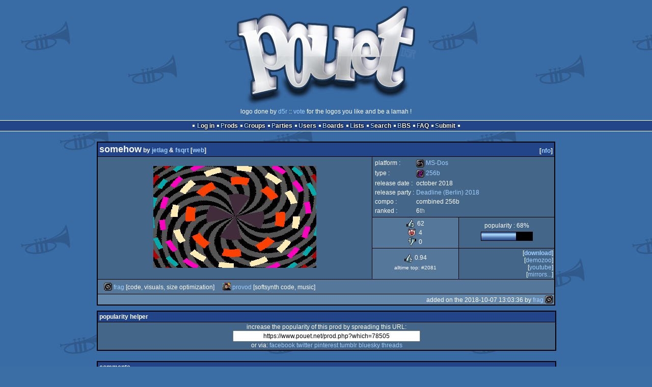

--- FILE ---
content_type: text/html; charset=utf-8
request_url: https://www.pouet.net/prod.php?which=78505
body_size: 16235
content:
<!DOCTYPE html>
<html xmlns="http://www.w3.org/1999/xhtml" lang="en">
<head>
  <title>somehow by jetlag &amp; fsqrt :: pouët.net</title>

  <link rel="icon" href="/favicon.svg" type="image/svg+xml"/>
  <link rel="alternate icon" href="/favicon.ico" type="image/x-icon"/>
  <link rel="search" type="application/opensearchdescription+xml" href="opensearch_prod.xml" title="pouët.net: prod search" />
  <link rel="canonical" href="https://www.pouet.net/prod.php?which=78505"/>
  <link rel="alternate" media="only screen and (max-width: 640px)" href="https://m.pouet.net/prod.php?which=78505">
  <link rel="alternate" href="export/lastprodcomments.rss.php?prod=78505" type="application/rss+xml" title="pouët.net: latest comments on somehow">
  <link rel="alternate" href="export/lastprodsreleased.rss.php" type="application/rss+xml" title="pouët.net: last prods released">
  <link rel="alternate" href="export/lastprodsadded.rss.php" type="application/rss+xml" title="pouët.net: last prods added">
  <link rel="alternate" href="export/lastbbsposts.rss.php" type="application/rss+xml" title="pouët.net: last bbs posts">

  <link rel="stylesheet" type="text/css" href="styles/001/types.css?1747393803" media="screen" />
  <link rel="stylesheet" type="text/css" href="styles/001/style.css?1747393803" media="screen" />
    
  <meta property="og:type" content="website"/>
  <meta property="og:site_name" content="pouët.net"/>
  <meta property="twitter:title" content="somehow by jetlag &amp; fsqrt"/>
  <meta property="og:title" content="somehow by jetlag &amp; fsqrt"/>
  <meta property="twitter:card" content="summary_large_image"/>
  <meta property="twitter:site" content="@pouetdotnet"/>
  <meta property="twitter:description" content="256b for MS-Dos, 6th at Deadline (Berlin) 2018"/>
  <meta property="og:description" content="256b for MS-Dos, 6th at Deadline (Berlin) 2018"/>
  <meta property="twitter:image" content="https://content.pouet.net/files/screenshots/00078/00078505.png"/>
  <meta property="og:image" content="https://content.pouet.net/files/screenshots/00078/00078505.png"/>
  <script type="application/ld+json">{"@context":"https:\/\/schema.org\/","@type":"MediaObject","name":"somehow","contentUrl":"https:\/\/jetlag.group\/files\/fsqrt+jetlag_-_somehow.zip","uploadDate":"2018-10-07T13:03:36+02:00","author":"jetlag & fsqrt","aggregateRating":{"@type":"AggregateRating","ratingValue":"0.9394","ratingCount":66,"bestRating":1,"worstRating":-1},"image":"https:\/\/content.pouet.net\/files\/screenshots\/00078\/00078505.png"}</script>
  

  <script>
  <!--
    var pixelWidth = screen.width;
    var Pouet = {};
    Pouet.isMobile = false;
    
    var newsTickers = {};
  //-->
  </script>
  <script src="./prototype.js"></script>
  <script src="./jsonp.js"></script>
  <script src="./cookie.js"></script>
  <script src="./autocompleter.js"></script>
  <script src="./script.js?1743470342"></script>

  <!--[if lt IE 9]><script src="//ie7-js.googlecode.com/svn/version/2.1(beta4)/IE9.js"></script><![endif]-->
  <!--[if IE]><script src="//html5shiv.googlecode.com/svn/trunk/html5.js"></script><![endif]-->

  <meta name="theme-color" content="#396BA5" />
  <meta http-equiv="Content-Type" content="text/html; charset=utf-8" />
  <meta name="description" content="pouët.net - your online demoscene resource"/>
  <meta name="keywords" content="pouët.net,pouët,pouet.net,pouet,256b,1k,4k,40k,64k,cracktro,demo,dentro,diskmag,intro,invitation,lobster sex,musicdisk,Amiga AGA,Amiga ECS,Amiga PPC,Amstrad CPC,Atari ST,BeOS,Commodore 64,Falcon,MS-Dos,Linux,MacOS,Windows"/>
</head>
<body>
<header>
  <h1>pouët.net</h1>
  <div id='logo'>
    <a href="./index.php"><img src="https://content.pouet.net/logos/logo-pouet-d5r.png" alt="logo"/></a>
    <p>logo done by <a href='user.php?who=99501' class='user'>d5r</a> :: <a href="logo_vote.php">vote</a> for the logos you like and be a lamah !</p>
  </div>
</header>
<nav id="topbar">
  <ul>
   <li><a href="login.php?return=prod.php?which=78505">Log in</a></li>
   <li><a href="prodlist.php">Prods</a></li>
   <li><a href="groups.php">Groups</a></li>
   <li><a href="parties.php">Parties</a></li>
   <li><a href="userlist.php">Users</a></li>
   <li><a href="boards.php">Boards</a></li>
   <li><a href="lists.php">Lists</a></li>
   <li><a href="search.php">Search</a></li>
   <li><a href="bbs.php">BBS</a></li>
   <li><a href="faq.php">FAQ</a></li>
   <li><a href="submit.php">Submit</a></li>
  </ul>
</nav>
<div id='content'>
  <div id='prodpagecontainer'>
<table id='pouetbox_prodmain'>
<tr id='prodheader'>
<th colspan='3'>
 <span id='title'><span id='prod-title'>somehow</span> by <a href='groups.php?which=13728'>jetlag</a> & <a href='groups.php?which=11449'>fsqrt</a> [<a href='http://fsqrt.blogspot.com/'>web</a>]</span>
<div id='nfo'>[<a href='prod_nfo.php?which=78505'>nfo</a>]
</div></th>
</tr>
<tr>
 <td rowspan='3' id='screenshot'><img src='https://content.pouet.net/files/screenshots/00078/00078505.png' alt='screenshot added by frag on 2018-10-07 13:03:36' title='screenshot added by frag on 2018-10-07 13:03:36'/>
</td>
 <td colspan='2'>
<table id='stattable'>
 <tr>
  <td>platform :</td>
  <td><ul><li><a href='prodlist.php?platform%5B%5D=MS-Dos'><span class='platform os_msdos'>MS-Dos</span> MS-Dos</a></li>
</ul></td>
 </tr>
 <tr>
  <td>type :</td>
  <td><ul><li><a href='prodlist.php?type%5B%5D=256b'><span class='type type_256b'>256b</span> 256b</a></li>
</ul></td>
 </tr>
 <tr>
  <td>release date :</td>
  <td>october 2018</td>
 </tr>
 <tr>
  <td>release party :</td>
  <td><a href='party.php?which=1691&amp;when=2018'>Deadline (Berlin) 2018</a></td>
 </tr>
 <tr>
  <td>compo :</td>
  <td>combined 256b</td>
 </tr>
 <tr>
  <td>ranked :</td>
  <td>6<span class='ordinal'>th</span></td>
 </tr>
</table>
 </td>
</tr>
<tr>
 <td class='r2'>
<ul class='prodthumbs'>
<li class='rulez'>62</li>
<li class='isok'>4</li>
<li class='sucks'>0</li>
</ul>
 </td>
 <td id='popularity'>
popularity : 68%<br/>
<div class='outerbar' title='68%'><div class='innerbar' style='width: 68%'>&nbsp;<span>68%</span></div></div>
 </td>
</tr>
<tr>
 <td class='r2'>
<ul id='avgstats'><li class=rulez>0.94</li>
</ul><div id='alltimerank'>alltime top: #2081</div> </td>
 <td id='links'>
<ul>
<li id='mainDownload'>[<a id='mainDownloadLink' href='https://jetlag.group/files/fsqrt+jetlag_-_somehow.zip'>download</a>]</li>
<li id='demozooID'>[<a href='http://demozoo.org/productions/194314/'>demozoo</a>]</li>
<li>[<a href='https://youtu.be/Qk9V0iAXH4I'>youtube</a>]</li>
<li>[<a href='mirrors.php?which=78505'>mirrors...</a>]</li>
</ul>
 </td>
</tr>
<tr>
 <td id='credits' colspan='3' class='r2'><ul><li><a href='user.php?who=79162' class='usera' title="frag"><img src='https://content.pouet.net/avatars/z-av.gif' alt="frag" loading='lazy' class='avatar'/></a> <a href='user.php?who=79162' class='user badge-ruby'>frag</a> [code, visuals, size optimization]</li><li><a href='user.php?who=24180' class='usera' title="provod"><img src='https://content.pouet.net/avatars/provod-colors.gif' alt="provod" loading='lazy' class='avatar'/></a> <a href='user.php?who=24180' class='user badge-silver'>provod</a> [softsynth code, music]</li></ul></td>
</tr>
<tr>
 <td class='foot' colspan='3'>added on the 2018-10-07 13:03:36 by <a href='user.php?who=79162' class='user badge-ruby'>frag</a> <a href='user.php?who=79162' class='usera' title="frag"><img src='https://content.pouet.net/avatars/z-av.gif' alt="frag" loading='lazy' class='avatar'/></a></td>
</tr>
</table>


<div class='pouettbl' id='pouetbox_prodpopularityhelper'>
 <h2>popularity helper</h2>
 <div class='content'>
<p>increase the popularity of this prod by spreading this URL:</p>
<input type='text' value='https://www.pouet.net/prod.php?which=78505' readonly='readonly' />
<p>or via:
  <a href='https://www.facebook.com/sharer/sharer.php?u=https%3A%2F%2Fwww.pouet.net%2Fprod.php%3Fwhich%3D78505'>facebook</a>
  <a href='https://twitter.com/intent/tweet?text=You%20should%20watch%20%22somehow%22%20on%20%40pouetdotnet%3A%20https%3A%2F%2Fwww.pouet.net%2Fprod.php%3Fwhich%3D78505'>twitter</a>
  <a href='http://pinterest.com/pin/create/button/?url=https%3A%2F%2Fwww.pouet.net%2Fprod.php%3Fwhich%3D78505'>pinterest</a>
  <a href='http://tumblr.com/widgets/share/tool?canonicalUrl=https%3A%2F%2Fwww.pouet.net%2Fprod.php%3Fwhich%3D78505&amp;posttype=link'>tumblr</a>
  <a href='https://bsky.app/intent/compose/?text=You%20should%20watch%20%22somehow%22%20on%20Pou%C3%ABt%3A%20https%3A%2F%2Fwww.pouet.net%2Fprod.php%3Fwhich%3D78505'>bluesky</a>
  <a href='https://www.threads.net/intent/post?text=You%20should%20watch%20%22somehow%22%20on%20Pou%C3%ABt%3A%20https%3A%2F%2Fwww.pouet.net%2Fprod.php%3Fwhich%3D78505'>threads</a>
</p>
 </div>
</div>


<div class='pouettbl' id='pouetbox_prodcomments'>
 <h2>comments</h2>
<div class='comment cite-79162 author' id='c839045'>
  <div class='content'>The main part of this intro is softsynth, please watch it with sound!</div>
  <div class='foot'><span class='tools' data-cid='839045'></span> added on the <a href='prod.php?post=839045'>2018-10-07 13:05:01</a> by <a href='user.php?who=79162' class='user badge-ruby'>frag</a> <a href='user.php?who=79162' class='usera' title="frag"><img src='https://content.pouet.net/avatars/z-av.gif' alt="frag" loading='lazy' class='avatar'/></a></div>
</div>

<div class='comment cite-44120' id='c839046'>
  <div class='content'>way better than silent like on the stream. and nice to see you back, frag! :)</div>
  <div class='foot'><span class='vote rulez'>rulez</span><span class='tools' data-cid='839046'></span> added on the <a href='prod.php?post=839046'>2018-10-07 13:07:12</a> by <a href='user.php?who=44120' class='user badge-ruby'>sensenstahl</a> <a href='user.php?who=44120' class='usera' title="sensenstahl"><img src='https://content.pouet.net/avatars/mslug2.gif' alt="sensenstahl" loading='lazy' class='avatar'/></a></div>
</div>

<div class='comment cite-98791' id='c839048'>
  <div class='content'>g r e a t<br />
r<br />
e<br />
a<br />
t</div>
  <div class='foot'><span class='vote rulez'>rulez</span><span class='tools' data-cid='839048'></span> added on the <a href='prod.php?post=839048'>2018-10-07 13:15:30</a> by <a href='user.php?who=98791' class='user'>100bit</a> <a href='user.php?who=98791' class='usera' title="100bit"><img src='https://content.pouet.net/avatars/rocket.gif' alt="100bit" loading='lazy' class='avatar'/></a></div>
</div>

<div class='comment cite-402' id='c839049'>
  <div class='content'>nice, with cool sound</div>
  <div class='foot'><span class='vote rulez'>rulez</span><span class='tools' data-cid='839049'></span> added on the <a href='prod.php?post=839049'>2018-10-07 13:16:48</a> by <a href='user.php?who=402' class='user badge-ruby'>Optimus</a> <a href='user.php?who=402' class='usera' title="Optimus"><img src='https://content.pouet.net/avatars/monk.gif' alt="Optimus" loading='lazy' class='avatar'/></a></div>
</div>

<div class='comment cite-1948' id='c839050'>
  <div class='content'>great</div>
  <div class='foot'><span class='vote rulez'>rulez</span><span class='tools' data-cid='839050'></span> added on the <a href='prod.php?post=839050'>2018-10-07 13:35:54</a> by <a href='user.php?who=1948' class='user banned'>skarab</a> <a href='user.php?who=1948' class='usera' title="skarab"><img src='https://content.pouet.net/avatars/k_storm24.gif' alt="skarab" loading='lazy' class='avatar'/></a></div>
</div>

<div class='comment cite-36757' id='c839057'>
  <div class='content'>excellent</div>
  <div class='foot'><span class='vote rulez'>rulez</span><span class='tools' data-cid='839057'></span> added on the <a href='prod.php?post=839057'>2018-10-07 13:53:54</a> by <a href='user.php?who=36757' class='user badge-ruby'>noby</a> <a href='user.php?who=36757' class='usera' title="noby"><img src='https://content.pouet.net/avatars/egg2c.gif' alt="noby" loading='lazy' class='avatar'/></a></div>
</div>

<div class='comment cite-1007' id='c839058'>
  <div class='content'>Shame it couldn&#039;t afford some more variation, but it&#039;s nice to hear something that&#039;s not MIDI.</div>
  <div class='foot'><span class='vote rulez'>rulez</span><span class='tools' data-cid='839058'></span> added on the <a href='prod.php?post=839058'>2018-10-07 13:54:20</a> by <a href='user.php?who=1007' class='user badge-gold'>Gargaj</a> <a href='user.php?who=1007' class='usera' title="Gargaj"><img src='https://content.pouet.net/avatars/uristen_pofa.gif' alt="Gargaj" loading='lazy' class='avatar'/></a></div>
</div>

<div class='comment cite-50899' id='c839061'>
  <div class='content'>So sweet :)</div>
  <div class='foot'><span class='vote rulez'>rulez</span><span class='tools' data-cid='839061'></span> added on the <a href='prod.php?post=839061'>2018-10-07 13:57:48</a> by <a href='user.php?who=50899' class='user badge-silver'>cce</a> <a href='user.php?who=50899' class='usera' title="cce"><img src='https://content.pouet.net/avatars/peisik_red.gif' alt="cce" loading='lazy' class='avatar'/></a></div>
</div>

<div class='comment cite-8225' id='c839062'>
  <div class='content'>Really nice.</div>
  <div class='foot'><span class='vote rulez'>rulez</span><span class='tools' data-cid='839062'></span> added on the <a href='prod.php?post=839062'>2018-10-07 14:45:38</a> by <a href='user.php?who=8225' class='user badge-ruby'>StingRay</a> <a href='user.php?who=8225' class='usera' title="StingRay"><img src='https://content.pouet.net/avatars/scarab.gif' alt="StingRay" loading='lazy' class='avatar'/></a></div>
</div>

<div class='comment cite-99953' id='c839075'>
  <div class='content'>Hypnotic!</div>
  <div class='foot'><span class='vote rulez'>rulez</span><span class='tools' data-cid='839075'></span> added on the <a href='prod.php?post=839075'>2018-10-07 15:43:03</a> by <a href='user.php?who=99953' class='user badge-ruby'>TomCatAbaddon</a> <a href='user.php?who=99953' class='usera' title="TomCatAbaddon"><img src='https://content.pouet.net/avatars/meowtca.gif' alt="TomCatAbaddon" loading='lazy' class='avatar'/></a></div>
</div>

<div class='comment cite-14343' id='c839087'>
  <div class='content'>Awesome!</div>
  <div class='foot'><span class='vote rulez'>rulez</span><span class='tools' data-cid='839087'></span> added on the <a href='prod.php?post=839087'>2018-10-07 16:59:27</a> by <a href='user.php?who=14343' class='user badge-bronze'>Buckethead</a> <a href='user.php?who=14343' class='usera' title="Buckethead"><img src='https://content.pouet.net/avatars/onestanz.gif' alt="Buckethead" loading='lazy' class='avatar'/></a></div>
</div>

<div class='comment cite-57946' id='c839093'>
  <div class='content'>Amazing synth for a 256b, really really impressive.</div>
  <div class='foot'><span class='vote rulez'>rulez</span><span class='tools' data-cid='839093'></span> added on the <a href='prod.php?post=839093'>2018-10-07 17:36:13</a> by <a href='user.php?who=57946' class='user badge-bronze'>mantratronic</a> <a href='user.php?who=57946' class='usera' title="mantratronic"><img src='https://content.pouet.net/avatars/irishtwist.gif' alt="mantratronic" loading='lazy' class='avatar'/></a></div>
</div>

<div class='comment cite-13965' id='c839095'>
  <div class='content'>Great sound!</div>
  <div class='foot'><span class='tools' data-cid='839095'></span> added on the <a href='prod.php?post=839095'>2018-10-07 17:38:16</a> by <a href='user.php?who=13965' class='user badge-ruby'>Soundy</a> <a href='user.php?who=13965' class='usera' title="Soundy"><img src='https://content.pouet.net/avatars/logopouet.gif' alt="Soundy" loading='lazy' class='avatar'/></a></div>
</div>

<div class='comment cite-2282' id='c839102'>
  <div class='content'>Really good! Y’all got robbed!</div>
  <div class='foot'><span class='vote rulez'>rulez</span><span class='tools' data-cid='839102'></span> added on the <a href='prod.php?post=839102'>2018-10-07 18:03:07</a> by <a href='user.php?who=2282' class='user badge-ruby'>okkie</a> <a href='user.php?who=2282' class='usera' title="okkie"><img src='https://content.pouet.net/avatars/davidje_pouet.gif' alt="okkie" loading='lazy' class='avatar'/></a></div>
</div>

<div class='comment cite-73905' id='c839117'>
  <div class='content'>One of the best tune and sounds in 256 Byte history ! Great !</div>
  <div class='foot'><span class='vote rulez'>rulez</span><span class='tools' data-cid='839117'></span> added on the <a href='prod.php?post=839117'>2018-10-07 18:38:49</a> by <a href='user.php?who=73905' class='user badge-silver'>Kuemmel</a> <a href='user.php?who=73905' class='usera' title="Kuemmel"><img src='https://content.pouet.net/avatars/1up2.gif' alt="Kuemmel" loading='lazy' class='avatar'/></a></div>
</div>

<div class='comment cite-86635' id='c839123'>
  <div class='content'>Even without sound this was my winner. but hey &#039;...&#039; :)</div>
  <div class='foot'><span class='vote rulez'>rulez</span><span class='tools' data-cid='839123'></span> added on the <a href='prod.php?post=839123'>2018-10-07 18:51:56</a> by <a href='user.php?who=86635' class='user'>aqu</a> <a href='user.php?who=86635' class='usera' title="aqu"><img src='https://content.pouet.net/avatars/ks2.gif' alt="aqu" loading='lazy' class='avatar'/></a></div>
</div>

<div class='comment cite-2074' id='c839125'>
  <div class='content'>Great sound for 256b and nice visuals to boot, good work!</div>
  <div class='foot'><span class='vote rulez'>rulez</span><span class='tools' data-cid='839125'></span> added on the <a href='prod.php?post=839125'>2018-10-07 18:54:39</a> by <a href='user.php?who=2074' class='user badge-silver'>break</a> <a href='user.php?who=2074' class='usera' title="break"><img src='https://content.pouet.net/avatars/mfx.gif' alt="break" loading='lazy' class='avatar'/></a></div>
</div>

<div class='comment cite-4177' id='c839181'>
  <div class='content'>Very melodic and nice visuals</div>
  <div class='foot'><span class='vote rulez'>rulez</span><span class='tools' data-cid='839181'></span> added on the <a href='prod.php?post=839181'>2018-10-07 21:56:13</a> by <a href='user.php?who=4177' class='user badge-silver'>JAC!</a> <a href='user.php?who=4177' class='usera' title="JAC!"><img src='https://content.pouet.net/avatars/micro_atari_logo.gif' alt="JAC!" loading='lazy' class='avatar'/></a></div>
</div>

<div class='comment cite-12345' id='c839200'>
  <div class='content'>As the organizer of the compo, I&#039;d like to express my sincere apologies for f*cking up the sound.</div>
  <div class='foot'><span class='vote rulez'>rulez</span><span class='tools' data-cid='839200'></span> added on the <a href='prod.php?post=839200'>2018-10-07 23:16:11</a> by <a href='user.php?who=12345' class='user badge-ruby'>KeyJ</a> <a href='user.php?who=12345' class='usera' title="KeyJ"><img src='https://content.pouet.net/avatars/trbl_2.gif' alt="KeyJ" loading='lazy' class='avatar'/></a></div>
</div>

<div class='comment cite-3891' id='c839203'>
  <div class='content'>we will send you a trophy to make up for the voting disadvantage this had for your entry. &lt;3</div>
  <div class='foot'><span class='tools' data-cid='839203'></span> added on the <a href='prod.php?post=839203'>2018-10-08 00:02:25</a> by <a href='user.php?who=3891' class='user badge-bronze'>v3nom</a> <a href='user.php?who=3891' class='usera' title="v3nom"><img src='https://content.pouet.net/avatars/invader-red.gif' alt="v3nom" loading='lazy' class='avatar'/></a></div>
</div>

<div class='comment cite-3891' id='c839204'>
  <div class='content'>Oh, and what an awesome entry this is! Even without sound I already really liked it, but when we showed it again on Sunday with sound it really blew me away! Whoa! o_O</div>
  <div class='foot'><span class='vote rulez'>rulez</span><span class='tools' data-cid='839204'></span> added on the <a href='prod.php?post=839204'>2018-10-08 00:04:43</a> by <a href='user.php?who=3891' class='user badge-bronze'>v3nom</a> <a href='user.php?who=3891' class='usera' title="v3nom"><img src='https://content.pouet.net/avatars/invader-red.gif' alt="v3nom" loading='lazy' class='avatar'/></a></div>
</div>

<div class='comment cite-17256' id='c839207'>
  <div class='content'>❤️</div>
  <div class='foot'><span class='vote rulez'>rulez</span><span class='tools' data-cid='839207'></span> added on the <a href='prod.php?post=839207'>2018-10-08 00:29:01</a> by <a href='user.php?who=17256' class='user'>stijn</a> <a href='user.php?who=17256' class='usera' title="stijn"><img src='https://content.pouet.net/avatars/original_gearslogo.gif' alt="stijn" loading='lazy' class='avatar'/></a></div>
</div>

<div class='comment cite-2185' id='c839208'>
  <div class='content'>WOW!!!!</div>
  <div class='foot'><span class='vote rulez'>rulez</span><span class='tools' data-cid='839208'></span> added on the <a href='prod.php?post=839208'>2018-10-08 00:35:35</a> by <a href='user.php?who=2185' class='user badge-ruby'>mad</a> <a href='user.php?who=2185' class='usera' title="mad"><img src='https://content.pouet.net/avatars/damned2.gif' alt="mad" loading='lazy' class='avatar'/></a></div>
</div>

<div class='comment cite-54688' id='c839214'>
  <div class='content'>in the compo i thought it was nice but missed something... now i know why ;P<br />
its a shame it would have ranked way higher if it had the sound coming out correctly.<br />
protip: if you need another dos-setup than the dosbox standard one just deliver a config file (and maybe a convenient .bat too) the orgas can use instead.</div>
  <div class='foot'><span class='vote rulez'>rulez</span><span class='tools' data-cid='839214'></span> added on the <a href='prod.php?post=839214'>2018-10-08 01:26:45</a> by <a href='user.php?who=54688' class='user'>wysiwtf</a> <a href='user.php?who=54688' class='usera' title="wysiwtf"><img src='https://content.pouet.net/avatars/graycopper.gif' alt="wysiwtf" loading='lazy' class='avatar'/></a></div>
</div>

<div class='comment cite-97858' id='c839249'>
  <div class='content'>holy fucking cow, this is insane! shame that it was ran without sound in the compo, should have been ranked MUCH higher! :)<br />
<br />
seems to not working on real pc? (hangs under clean dos, broken sound and crashes under windows)</div>
  <div class='foot'><span class='vote rulez'>rulez</span><span class='tools' data-cid='839249'></span> added on the <a href='prod.php?post=839249'>2018-10-08 11:21:05</a> by <a href='user.php?who=97858' class='user badge-silver'>wbcbz7</a> <a href='user.php?who=97858' class='usera' title="wbcbz7"><img src='https://content.pouet.net/avatars/sanduhr.gif' alt="wbcbz7" loading='lazy' class='avatar'/></a></div>
</div>

<div class='comment cite-12345' id='c839251'>
  <div class='content'>To elaborate a little bit more: frag &amp; provod can&#039;t be blamed for the fuckup *at all*. In the readme file, they very clearly specify what&#039;s up. It was all our (specifically, my) fault that we didn&#039;t follow the instructions. That was unprofessional. My &quot;sincere apologies&quot; comment yesterday wasn&#039;t just an empty phrase, I really mean it. I perfectly understand that this costed this entry quite a few positions in the ranking, and I feel deeply sorry about that.</div>
  <div class='foot'><span class='tools' data-cid='839251'></span> added on the <a href='prod.php?post=839251'>2018-10-08 11:25:01</a> by <a href='user.php?who=12345' class='user badge-ruby'>KeyJ</a> <a href='user.php?who=12345' class='usera' title="KeyJ"><img src='https://content.pouet.net/avatars/trbl_2.gif' alt="KeyJ" loading='lazy' class='avatar'/></a></div>
</div>

<div class='comment cite-11627' id='c839257'>
  <div class='content'>sweet</div>
  <div class='foot'><span class='vote rulez'>rulez</span><span class='tools' data-cid='839257'></span> added on the <a href='prod.php?post=839257'>2018-10-08 12:35:20</a> by <a href='user.php?who=11627' class='user badge-silver'>wullon</a> <a href='user.php?who=11627' class='usera' title="wullon"><img src='https://content.pouet.net/avatars/psyc1616.gif' alt="wullon" loading='lazy' class='avatar'/></a></div>
</div>

<div class='comment cite-78163' id='c839261'>
  <div class='content'>Holy crap, this music. So awesome!</div>
  <div class='foot'><span class='vote rulez'>rulez</span><span class='tools' data-cid='839261'></span> added on the <a href='prod.php?post=839261'>2018-10-08 12:47:22</a> by <a href='user.php?who=78163' class='user'>moozooh</a> <a href='user.php?who=78163' class='usera' title="moozooh"><img src='https://content.pouet.net/avatars/oersted16x16.gif' alt="moozooh" loading='lazy' class='avatar'/></a></div>
</div>

<div class='comment cite-847' id='c839286'>
  <div class='content'>Somehow thought „meh“ when it appeared w/o sound on the big screen, like most others apperently. A shame this didn‘t get the showing it deserved. The synth totally rocks!</div>
  <div class='foot'><span class='vote rulez'>rulez</span><span class='tools' data-cid='839286'></span> added on the <a href='prod.php?post=839286'>2018-10-08 15:17:39</a> by <a href='user.php?who=847' class='user badge-bronze'>tin</a> <a href='user.php?who=847' class='usera' title="tin"><img src='https://content.pouet.net/avatars/avatar_1.gif' alt="tin" loading='lazy' class='avatar'/></a></div>
</div>

<div class='comment cite-16001' id='c839288'>
  <div class='content'>Great sound. The only thing I don&#039;t like here is the palette, apart from that everything is wonderful. :)</div>
  <div class='foot'><span class='vote rulez'>rulez</span><span class='tools' data-cid='839288'></span> added on the <a href='prod.php?post=839288'>2018-10-08 15:27:13</a> by <a href='user.php?who=16001' class='user badge-silver'>Saga Musix</a> <a href='user.php?who=16001' class='usera' title="Saga Musix"><img src='https://content.pouet.net/avatars/sagamusix2.gif' alt="Saga Musix" loading='lazy' class='avatar'/></a></div>
</div>

<div class='comment cite-1518' id='c839289'>
  <div class='content'>I thought it was a nice little intro on the first show w/o the sound. With the sound, it rocks even more!</div>
  <div class='foot'><span class='vote rulez'>rulez</span><span class='tools' data-cid='839289'></span> added on the <a href='prod.php?post=839289'>2018-10-08 15:34:33</a> by <a href='user.php?who=1518' class='user badge-bronze'>Charlie</a> <a href='user.php?who=1518' class='usera' title="Charlie"><img src='https://content.pouet.net/avatars/charlie_16x16_icon.gif' alt="Charlie" loading='lazy' class='avatar'/></a></div>
</div>

<div class='comment cite-3865' id='c839324'>
  <div class='content'>Hey the music is pretty damn good!</div>
  <div class='foot'><span class='vote rulez'>rulez</span><span class='tools' data-cid='839324'></span> added on the <a href='prod.php?post=839324'>2018-10-08 19:05:38</a> by <a href='user.php?who=3865' class='user badge-ruby'>visy</a> <a href='user.php?who=3865' class='usera' title="visy"><img src='https://content.pouet.net/avatars/3lb3.gif' alt="visy" loading='lazy' class='avatar'/></a></div>
</div>

<div class='comment cite-8751' id='c839325'>
  <div class='content'>Damn with the synth music added it&#039;s a hell of thing, Using some little bat file to setup certain dosbox settings that can be changed from console makes things easier for orgas.</div>
  <div class='foot'><span class='vote rulez'>rulez</span><span class='tools' data-cid='839325'></span> added on the <a href='prod.php?post=839325'>2018-10-08 19:07:30</a> by <a href='user.php?who=8751' class='user badge-bronze'>Harekiet</a> <a href='user.php?who=8751' class='usera' title="Harekiet"><img src='https://content.pouet.net/avatars/kiet_waves.gif' alt="Harekiet" loading='lazy' class='avatar'/></a></div>
</div>

<div class='comment cite-99513' id='c839326'>
  <div class='content'>what visy said<br />
<br />
the music sounds too good for a 256 bytes intro</div>
  <div class='foot'><span class='vote rulez'>rulez</span><span class='tools' data-cid='839326'></span> added on the <a href='prod.php?post=839326'>2018-10-08 19:12:47</a> by <a href='user.php?who=99513' class='user'>no longer active</a> <a href='user.php?who=99513' class='usera' title="no longer active"><img src='https://content.pouet.net/avatars/black.gif' alt="no longer active" loading='lazy' class='avatar'/></a></div>
</div>

<div class='comment cite-99953' id='c839383'>
  <div class='content'>Somehow here is a version which run under real DOS and sounds via PC speaker... @frag: I left 4 NOPs to adjust the colors and the speed of the visuals :)<br />
<br />
FASM<div class="bbs_code"><b>Code:</b><code>ORG 256

 MOV     AL,34H                 ; PIT ch0/lo+hi/m2
 OUT     43H,AL
 ADD     AL,8
 OUT     40H,AL
 SALC
 OUT     40H,AL

 MOV     FS,AX                  ; Real DOS needs this!

 MOV     WORD [FS:BX+20H],IRQ
 MOV     [FS:BX+22H],CS
 MOV     FS,[SI]
 MOV     SI,ZAK2
 MOV     AL,13H
 INT     10H
 PUSH    09FF6H
 POP     ES

 OUT     61H,AL                 ; Turn on the PC Speaker
 MOV     AL,90H                 ; PIT channel2/lobyte/mode0
 OUT     43H,AL

L22:
 MOV     AX,0CCCDH
 MUL     DI
 SUB     DH,64H
 MOV     BP,SP
 MOV     BX,28BEH
 PUSHA
 FILD    WORD [BP-6]
 FILD    WORD [BP-7]
 FPATAN
 FIMUL   WORD [BP-8]
 FISTP   WORD [BP-9]
 POPA
 MOV     AL,DH
 IMUL    AL
 XCHG    AX,DX
 IMUL    AL
 ADD     AX,DX
 XCHG    AX,BP
 MOV     AX,[SI+2DH]
 SHRD    CX,AX,10
 ADD     CX,BP
 ADD     CH,BL
 SHR     BP,12
 JB      L70

 IMUL    WORD [BP+SI-20H]
 ADD     DL,BL
 INC     BP
 IMUL    DX,BP
 IMUL    BP,BP,8
 MOV     AL,[BP+SI-0CH]
 XOR     AL,[BP+SI-39H]
 TEST    DL,20H
 JZ      L74

L70:
 MOV     AL,CH
 AND     AL,8

L74:
 STOSB
 JMP     L22

IRQ:
;PUSHF
 CLI
 PUSHA
 MOV     CX,11
L7D:
 LODSW
 ADD     [SI+20],AX
 LOOP    L7D

 INC     DWORD [SI+22]
 MOV     CL,3
 MOV     AX,CX
 MOV     DI,ZAK
LOOP3X:
 MOV     BX,[SI+17H]
 SHR     BX,CL
 MOV     CL,6
 AND     BX,CX
 MOV     DX,[BX+DI]
 MOV     [DI+1CH],DX
 ADD     DI,8
 DEC     AX
 JNZ     LOOP3X

;MOV     AX,[SI+20]
;NOT     AX
 SUB     AX,[SI+20]
 DEC     AX
 MUL     WORD [SI+20]
 MOV     BL,DH
 LODSW
 MUL     WORD [SI+2]
 SHR     DX,11
 ADD     BX,DX
 LODSW
 MUL     WORD [SI+8]
 SHR     DX,12
 ADD     DL,BL
 MOV     BX,[SI+18]
 MOV     DH,[FS:BX+0E800H]
 SHR     DH,1
 ADD     DL,DH
 XCHG    AX,DX

 SHR     AL,1
 MOV     [FS:BX],AL
;MOV     DX,0378H
;OUT     DX,AL
 JZ      @F
 OUT     42H,AL
@@:
 NOP
 NOP
 NOP
 NOP

 MOV     AL,20H
 OUT     20H,AL
 POPA
;POPF
IRET

ZAK:
 DB      0E6H,000H,023H,002H,068H,002H,036H,003H
 DB      06BH,006H,06BH,006H,0D0H,004H,049H,004H
 DB      013H,001H,032H,001H,0E6H,000H,0E6H,000H
ZAK2:
 DB      0F0H,0FFH,0E0H,0FFH
</code></div></div>
  <div class='foot'><span class='tools' data-cid='839383'></span> added on the <a href='prod.php?post=839383'>2018-10-08 23:45:13</a> by <a href='user.php?who=99953' class='user badge-ruby'>TomCatAbaddon</a> <a href='user.php?who=99953' class='usera' title="TomCatAbaddon"><img src='https://content.pouet.net/avatars/meowtca.gif' alt="TomCatAbaddon" loading='lazy' class='avatar'/></a></div>
</div>

<div class='comment cite-79162 author' id='c839403'>
  <div class='content'>Somehow we forgot to add sources, will update archive soon.<br />
Code is far from optimal indeed, we stopped working on it just before the Deadline&#039;s deadline.<br />
<br />
@KeyJ Probably it was safer to provide config file, sorry!<br />
<br />
@TomCatAbaddon I wasn&#039;t sure about fs in real dos, yes, it must be set, thanks for fixing it!<br />
<br />
There is some logic in why we used obscure covox and not a speaker:<br />
- this is party version, it was meant to run in dosbox, and sound quality of covox in it is better.<br />
- sound capability of real speaker depends on its physical properties and can vary widely (or be completely awful in case of piezo buzzer).<br />
<br />
I planned to do final version with slightly better visuals and optional speaker support.</div>
  <div class='foot'><span class='tools' data-cid='839403'></span> added on the <a href='prod.php?post=839403'>2018-10-09 13:04:45</a> by <a href='user.php?who=79162' class='user badge-ruby'>frag</a> <a href='user.php?who=79162' class='usera' title="frag"><img src='https://content.pouet.net/avatars/z-av.gif' alt="frag" loading='lazy' class='avatar'/></a></div>
</div>

<div class='comment cite-97858' id='c839405'>
  <div class='content'>@TomCatAbaddon: still crashes/reboots :(</div>
  <div class='foot'><span class='tools' data-cid='839405'></span> added on the <a href='prod.php?post=839405'>2018-10-09 13:23:28</a> by <a href='user.php?who=97858' class='user badge-silver'>wbcbz7</a> <a href='user.php?who=97858' class='usera' title="wbcbz7"><img src='https://content.pouet.net/avatars/sanduhr.gif' alt="wbcbz7" loading='lazy' class='avatar'/></a></div>
</div>

<div class='comment cite-99953' id='c839413'>
  <div class='content'>@wbc: worked for me USBboot +FreeDOS +VolkovCommander<br />
But i&#039;m afraid of the intro use the memory very freely. I don&#039;t understand it in detail.<br />
<br />
@frag: You are right about sound quality... And please do it!  Make your final version! I really want to see it :-)</div>
  <div class='foot'><span class='tools' data-cid='839413'></span> added on the <a href='prod.php?post=839413'>2018-10-09 14:54:03</a> by <a href='user.php?who=99953' class='user badge-ruby'>TomCatAbaddon</a> <a href='user.php?who=99953' class='usera' title="TomCatAbaddon"><img src='https://content.pouet.net/avatars/meowtca.gif' alt="TomCatAbaddon" loading='lazy' class='avatar'/></a></div>
</div>

<div class='comment cite-20312' id='c839419'>
  <div class='content'>oh-kay!!!</div>
  <div class='foot'><span class='vote rulez'>rulez</span><span class='tools' data-cid='839419'></span> added on the <a href='prod.php?post=839419'>2018-10-09 15:06:31</a> by <a href='user.php?who=20312' class='user'>gentleman</a> <a href='user.php?who=20312' class='usera' title="gentleman"><img src='https://content.pouet.net/avatars/bb_ava2008.gif' alt="gentleman" loading='lazy' class='avatar'/></a></div>
</div>

<div class='comment cite-79162 author' id='c839421'>
  <div class='content'>@wbc Here is the fix, instead of this<br />
<div class="bbs_code"><b>Code:</b><code>
 MOV     WORD [FS:BX+20H],IRQ
 MOV     [FS:BX+22H],CS
 MOV     FS,[SI]
 MOV     SI,ZAK2
 MOV     AL,13H
 INT     10H
 PUSH    09FF6H
 POP     ES</code></div><br />
put this:<br />
<div class="bbs_code"><b>Code:</b><code>
	mov fs, [si] ;fs = 0x34B0
	mov si, sum_deltas
	mov al, 0x13
	int 0x10
	push 0xA000-0xA
	pop es
	mov ax, 0x2508
	mov dx, IRQ
	int 0x21</code></div><br />
And it&#039;s two bytes less too.<br />
Sorry about this :(</div>
  <div class='foot'><span class='tools' data-cid='839421'></span> added on the <a href='prod.php?post=839421'>2018-10-09 15:11:34</a> by <a href='user.php?who=79162' class='user badge-ruby'>frag</a> <a href='user.php?who=79162' class='usera' title="frag"><img src='https://content.pouet.net/avatars/z-av.gif' alt="frag" loading='lazy' class='avatar'/></a></div>
</div>

<div class='comment cite-97858' id='c839436'>
  <div class='content'>yeah, i did almost the <a href='https://pastebin.com/raw/vH2kpPuz'>same</a> (replaced direct IVT write to int0x21 call + fixups) and it worked fine on real DOS (with subtle sound differences, caused by LODSB with dangling SI?) then sent that fix to provod :D<br />
also you can omit CLI and PUSHF/POPF in interrupt handler, since CPU stores flags onto stack and disables interrupts before entering ISR (so minus three another bytes ;)</div>
  <div class='foot'><span class='tools' data-cid='839436'></span> added on the <a href='prod.php?post=839436'>2018-10-09 16:33:00</a> by <a href='user.php?who=97858' class='user badge-silver'>wbcbz7</a> <a href='user.php?who=97858' class='usera' title="wbcbz7"><img src='https://content.pouet.net/avatars/sanduhr.gif' alt="wbcbz7" loading='lazy' class='avatar'/></a></div>
</div>

<div class='comment cite-100583' id='c839451'>
  <div class='content'>nice!</div>
  <div class='foot'><span class='vote rulez'>rulez</span><span class='tools' data-cid='839451'></span> added on the <a href='prod.php?post=839451'>2018-10-09 18:29:02</a> by <a href='user.php?who=100583' class='user'>Asato</a> <a href='user.php?who=100583' class='usera' title="Asato"><img src='https://content.pouet.net/avatars/bruceninjaflipped.gif' alt="Asato" loading='lazy' class='avatar'/></a></div>
</div>

<div class='comment cite-17248' id='c839502'>
  <div class='content'>nice! especially with sound!<br />
(sorry about my bad words about it being boring in the twitch-chat! had no music! ;) )</div>
  <div class='foot'><span class='vote rulez'>rulez</span><span class='tools' data-cid='839502'></span> added on the <a href='prod.php?post=839502'>2018-10-10 13:52:29</a> by <a href='user.php?who=17248' class='user badge-ruby'>ɧ4ɾɗվ.</a> <a href='user.php?who=17248' class='usera' title="ɧ4ɾɗվ."><img src='https://content.pouet.net/avatars/hardy2017.gif' alt="ɧ4ɾɗվ." loading='lazy' class='avatar'/></a></div>
</div>

<div class='comment cite-23730' id='c839517'>
  <div class='content'>What a loss this one was played silent.</div>
  <div class='foot'><span class='vote rulez'>rulez</span><span class='tools' data-cid='839517'></span> added on the <a href='prod.php?post=839517'>2018-10-10 15:16:51</a> by <a href='user.php?who=23730' class='user badge-bronze'>mccnex</a> <a href='user.php?who=23730' class='usera' title="mccnex"><img src='https://content.pouet.net/avatars/moon.gif' alt="mccnex" loading='lazy' class='avatar'/></a></div>
</div>

<div class='comment cite-49183' id='c839600'>
  <div class='content'>this is awesome</div>
  <div class='foot'><span class='vote rulez'>rulez</span><span class='tools' data-cid='839600'></span> added on the <a href='prod.php?post=839600'>2018-10-11 11:59:35</a> by <a href='user.php?who=49183' class='user badge-ruby'>nagz</a> <a href='user.php?who=49183' class='usera' title="nagz"><img src='https://content.pouet.net/avatars/avt.gif' alt="nagz" loading='lazy' class='avatar'/></a></div>
</div>

<div class='comment cite-24180 author' id='c839613'>
  <div class='content'>Wow, thanks for all the comments, I really appreciate it!<br />
<br />
@KeyJ, @v3nom: Apologies accepted. FWIW I also do feel I&#039;m to blame here too. In my submission message I haven&#039;t made it explicitly clear that we expected latest vanilla dosbox release (0.74-2) with default settings (except for the `cycles=max`, which is required for smoother video, and does nothing to sound). I was ignorant and didn&#039;t expect that there are other popular dosbox forks that could have different default settings.<br />
<br />
TL;DR: This intro uses Covox/Disney Sound for sound output, which is kind of an obscure thing. Vanilla dosbox enables it in its default config, but dosbox-x fork that was used at the party has covox disabled, hence the confusion.<br />
<br />
Covox is just bunch of resisters dangling from an LPT port, which essentially makes sound output just a matter of writing unsigned bytes into port 0x378 at whatever desired sample rate. This is obviously simpler than going full-SoundBlaster, because it remains yet to be discovered how to initialize SB in a sane amount of bytes ;).<br />
<br />
@TomCatAbaddon, @wbc\\bz7: Wow guys.. frag already acted on your feedback, but I&#039;d also like to express my appreciation. Thanks for your help!<br />
<br />
<br />
I am planning to do a short stream about sound synthesis in this thing as soon as I find a free time slot for it (probably tomorrow 2018-10-12 around 22..23-ish Tokyo time). Although it is not particularly clever or anything, there are a couple of things that I&#039;d like to share.</div>
  <div class='foot'><span class='tools' data-cid='839613'></span> added on the <a href='prod.php?post=839613'>2018-10-11 14:28:23</a> by <a href='user.php?who=24180' class='user badge-silver'>provod</a> <a href='user.php?who=24180' class='usera' title="provod"><img src='https://content.pouet.net/avatars/provod-colors.gif' alt="provod" loading='lazy' class='avatar'/></a></div>
</div>

<div class='comment cite-4353' id='c839685'>
  <div class='content'>Great little tune in this one!</div>
  <div class='foot'><span class='vote rulez'>rulez</span><span class='tools' data-cid='839685'></span> added on the <a href='prod.php?post=839685'>2018-10-12 16:32:43</a> by <a href='user.php?who=4353' class='user'>raer</a> <a href='user.php?who=4353' class='usera' title="raer"><img src='https://content.pouet.net/avatars/wurstani16x16_2.gif' alt="raer" loading='lazy' class='avatar'/></a></div>
</div>

<div class='comment cite-15131' id='c839700'>
  <div class='content'>OK</div>
  <div class='foot'><span class='tools' data-cid='839700'></span> added on the <a href='prod.php?post=839700'>2018-10-13 00:08:04</a> by <a href='user.php?who=15131' class='user'>AntDude</a> <a href='user.php?who=15131' class='usera' title="AntDude"><img src='https://content.pouet.net/avatars/ant16x16.gif' alt="AntDude" loading='lazy' class='avatar'/></a></div>
</div>

<div class='comment cite-98846' id='c839801'>
  <div class='content'>really impressive (y)</div>
  <div class='foot'><span class='vote rulez'>rulez</span><span class='tools' data-cid='839801'></span> added on the <a href='prod.php?post=839801'>2018-10-14 13:59:29</a> by <a href='user.php?who=98846' class='user'>gorgh</a> <a href='user.php?who=98846' class='usera' title="gorgh"><img src='https://content.pouet.net/avatars/acid70.gif' alt="gorgh" loading='lazy' class='avatar'/></a></div>
</div>

<div class='comment cite-96460' id='c839851'>
  <div class='content'>The whole package reeks of awesomeness</div>
  <div class='foot'><span class='vote rulez'>rulez</span><span class='tools' data-cid='839851'></span> added on the <a href='prod.php?post=839851'>2018-10-15 12:11:00</a> by <a href='user.php?who=96460' class='user badge-ruby'>Triace</a> <a href='user.php?who=96460' class='usera' title="Triace"><img src='https://content.pouet.net/avatars/amiga.gif' alt="Triace" loading='lazy' class='avatar'/></a></div>
</div>

<div class='comment cite-97586' id='c839905'>
  <div class='content'>Plain awesome! After finally hearing that ace tune and looking at the code i freezed in utter disbelief. I had heard that there was a &quot;trick&quot; to play wave files on msdos, and i tried several things i found on youtube but nothing worked. I read myself into PWM which was quite easy to understand, but couldnt get it to work. Heck i even tried to &quot;volume modulate&quot; MIDI which didn&#039;t work as well. Then, months after, THIS comes along and works so flawlessly and sounds beautiful ♥ Hacking yourself into the IRQ table like that is a very bold move though ;) Of course 0x2508 is a better way, while 0x251C is even better since it save 4 bytes with not needing to tell that the interrupt is done. Likewise, if you just need a lowbyte for the first timer, you can set the appropriate mode and save 3 bytes there. And there is more! <br />
<br />
Anyway this is a real boost for the whole sizecoding scene with regards to sound, since many are tired of MIDI or just love to hear a proper chiptune. And i can continue to explore amplitude modulation like for example in <a href='http://www.pouet.net/prod.php?which=67051'>Coral Reef</a>. Thanks to &quot;somehow&quot; i recently experimented with basslines with reverb and overdrive (<a href='https://www.youtube.com/watch?v=C1FWTtL7urw'>see here</a>) I like where this is going (as a whole) You should defnitely write an article - and paste or link that to <a href='http://www.sizecoding.org/wiki/Main_Page'>sizecoding.org</a> =)</div>
  <div class='foot'><span class='vote rulez'>rulez</span><span class='tools' data-cid='839905'></span> added on the <a href='prod.php?post=839905'>2018-10-16 12:09:16</a> by <a href='user.php?who=97586' class='user badge-ruby'>HellMood</a> <a href='user.php?who=97586' class='usera' title="HellMood"><img src='https://content.pouet.net/avatars/dot_opt.gif' alt="HellMood" loading='lazy' class='avatar'/></a></div>
</div>

<div class='comment cite-79162 author' id='c839916'>
  <div class='content'>@HellMood<br />
Thanks!<br />
Good trick with 0x251C!<br />
Synth was further optimized and now we have ~40 bytes to spare.<br />
We decided to invest it in more complex melody and visuals.<br />
Please wait for the final version.</div>
  <div class='foot'><span class='tools' data-cid='839916'></span> added on the <a href='prod.php?post=839916'>2018-10-16 12:39:51</a> by <a href='user.php?who=79162' class='user badge-ruby'>frag</a> <a href='user.php?who=79162' class='usera' title="frag"><img src='https://content.pouet.net/avatars/z-av.gif' alt="frag" loading='lazy' class='avatar'/></a></div>
</div>

<div class='comment cite-78163' id='c839921'>
  <div class='content'><div class="bbs_quote"><b>Quote:</b><blockquote>now we have ~40 bytes to spare</blockquote></div><br />
Lmfao, this is insane. Can&#039;t wait for the final.</div>
  <div class='foot'><span class='tools' data-cid='839921'></span> added on the <a href='prod.php?post=839921'>2018-10-16 13:11:23</a> by <a href='user.php?who=78163' class='user'>moozooh</a> <a href='user.php?who=78163' class='usera' title="moozooh"><img src='https://content.pouet.net/avatars/oersted16x16.gif' alt="moozooh" loading='lazy' class='avatar'/></a></div>
</div>

<div class='comment cite-14343' id='c839923'>
  <div class='content'><img src='http://content.pouet.net/styles/001/gfx/rulez.gif' loading='lazy' class='bbimage' alt='BB Image'/><img src='http://content.pouet.net/styles/001/gfx/rulez.gif' loading='lazy' class='bbimage' alt='BB Image'/><img src='http://content.pouet.net/styles/001/gfx/rulez.gif' loading='lazy' class='bbimage' alt='BB Image'/><br />
me too!</div>
  <div class='foot'><span class='tools' data-cid='839923'></span> added on the <a href='prod.php?post=839923'>2018-10-16 14:26:37</a> by <a href='user.php?who=14343' class='user badge-bronze'>Buckethead</a> <a href='user.php?who=14343' class='usera' title="Buckethead"><img src='https://content.pouet.net/avatars/onestanz.gif' alt="Buckethead" loading='lazy' class='avatar'/></a></div>
</div>

<div class='comment cite-97858' id='c839926'>
  <div class='content'><div class="bbs_quote"><b>Quote:</b><blockquote>ow we have ~40 bytes to spare.<br />
We decided to invest it in more complex melody and visuals.<br />
Please wait for the final version.</blockquote></div><br />
awwwwwwwwwwwww can&#039;t wait for THE final!</div>
  <div class='foot'><span class='tools' data-cid='839926'></span> added on the <a href='prod.php?post=839926'>2018-10-16 18:40:05</a> by <a href='user.php?who=97858' class='user badge-silver'>wbcbz7</a> <a href='user.php?who=97858' class='usera' title="wbcbz7"><img src='https://content.pouet.net/avatars/sanduhr.gif' alt="wbcbz7" loading='lazy' class='avatar'/></a></div>
</div>

<div class='comment cite-97858' id='c839927'>
  <div class='content'><div class="bbs_quote"><b>Quote:</b><blockquote> while 0x251C is even better since it save 4 bytes </blockquote></div><br />
unfortunately it will make system time\date clock run forward like crazy, at  least on real PC (nevermind :) but shaving more byte is worth it imho :)</div>
  <div class='foot'><span class='tools' data-cid='839927'></span> added on the <a href='prod.php?post=839927'>2018-10-16 18:43:06</a> by <a href='user.php?who=97858' class='user badge-silver'>wbcbz7</a> <a href='user.php?who=97858' class='usera' title="wbcbz7"><img src='https://content.pouet.net/avatars/sanduhr.gif' alt="wbcbz7" loading='lazy' class='avatar'/></a></div>
</div>

<div class='comment cite-99953' id='c839930'>
  <div class='content'>good sound, nice visual, but i didn&#039;t catch what hellmood is talking about... what is new? viznut introduced covox to the sizecoding scene in 2011... <a href='http://www.pouet.net/prod.php?which=57991'>in 125 bytes</a>.<br />
<br />
and I had several intros with pwm sound in the past two years:  <a href='http://www.pouet.net/prod.php?which=77741'>plasmifier cover</a>, <a href='http://www.pouet.net/prod.php?which=71766'>tctronic</a>, <a href='http://www.pouet.net/prod.php?which=70599'>256unlimited</a><br />
<br />
frag has right, the covox sounds better, beacuse of the 8 bits sample, pc speaker able to do only 6 bits... moreover DOSBox has an annoying repetitive high pitch.<br />
<br />
Luckily my HP Desktop has a very good and loud PC speaker, but otherhand it has no parallel port for a covox extension (yes the usb adapters don&#039;t work, but i could buy a pci express LPT card for that).<br />
<br />
as I heard Kuemmel is also thinking of a sizecoding.org article in this topic... the more articles the better :-)<br />
<br />
btw<br />
has I missed provod&#039;s stream? where could I rewatch it?</div>
  <div class='foot'><span class='tools' data-cid='839930'></span> added on the <a href='prod.php?post=839930'>2018-10-16 20:25:19</a> by <a href='user.php?who=99953' class='user badge-ruby'>TomCatAbaddon</a> <a href='user.php?who=99953' class='usera' title="TomCatAbaddon"><img src='https://content.pouet.net/avatars/meowtca.gif' alt="TomCatAbaddon" loading='lazy' class='avatar'/></a></div>
</div>

<div class='comment cite-64458' id='c839932'>
  <div class='content'>holy fuckin shit</div>
  <div class='foot'><span class='vote rulez'>rulez</span><span class='tools' data-cid='839932'></span> added on the <a href='prod.php?post=839932'>2018-10-16 20:31:01</a> by <a href='user.php?who=64458' class='user'>Negostrike</a> <a href='user.php?who=64458' class='usera' title="Negostrike"><img src='https://content.pouet.net/avatars/keen.gif' alt="Negostrike" loading='lazy' class='avatar'/></a></div>
</div>

<div class='comment cite-97586' id='c839940'>
  <div class='content'>@Tomcat: No worries mate, i&#039;ll explain myself better =) On my research earlier, i found the &quot;covox intro&quot; (the 125 byter) too. While that was interesting, it sounded quite awful, and i didn&#039;t realize that AM could be done with that. It appeared more like some kind of fancy random noise done in FM. Your recent entries with sound, improved a lot from you first one (which i think i stated in the comments to all of these), while they still sounded like they could have been done with FM. I thought so, because i did <a href='http://www.pouet.net/prod.php?which=67833'>SpeaCore 128b</a> in 2016 already, with arguably better sound and graphics than the covox intro. So i thought you experimented with FM too, since that is what the native PC speaker is all about, and found alternative ways to something which sounds like kicks or snares. It didn&#039;t really sound like it&#039;s AM and i never looked into your codes. I should have, maybe i would have noticed the technique ;)<br />
<br />
But this one here is different. You immediately here it&#039;s AM, it&#039;s polyphonic, harmonic, and has some kind of reverb, which is kind of impossible to do in FM. Well, and it&#039;s really beautiful ♥. The only thing i could easily in FM do is a decent basskick, along with some psycho acustics to fake polyphonics. Maybe it&#039;s still possible to do proper sound synthesis in FM, but i wouldn&#039;t know, and i didn&#039;t find any good sources on that.<br />
<br />
Kuemmel already contacted me, and i&#039;ll happily integrate my knowledge into that article, we all should. Polyphonic harmonics and bytebeats are really just the start. Once we have an optimal AM boilerplate, we can go really bonkers with snares, kicks, reverb, delay, wobble basses, overdrive and whatnot =)</div>
  <div class='foot'><span class='tools' data-cid='839940'></span> added on the <a href='prod.php?post=839940'>2018-10-16 22:24:55</a> by <a href='user.php?who=97586' class='user badge-ruby'>HellMood</a> <a href='user.php?who=97586' class='usera' title="HellMood"><img src='https://content.pouet.net/avatars/dot_opt.gif' alt="HellMood" loading='lazy' class='avatar'/></a></div>
</div>

<div class='comment cite-99953' id='c839943'>
  <div class='content'>@HellMood: only two intros of mine have similar sound to speacore (life&amp;life and teacups). and those kick drums are very sensitive to the speed of the PC :-()<br />
<br />
about the pc speaker:<br />
Yes, the default PIT mode#3 is about square wave freqs. But check the PIT mode#0, it is about the PM, you can use it for playing digitized sample.</div>
  <div class='foot'><span class='tools' data-cid='839943'></span> added on the <a href='prod.php?post=839943'>2018-10-16 23:31:19</a> by <a href='user.php?who=99953' class='user badge-ruby'>TomCatAbaddon</a> <a href='user.php?who=99953' class='usera' title="TomCatAbaddon"><img src='https://content.pouet.net/avatars/meowtca.gif' alt="TomCatAbaddon" loading='lazy' class='avatar'/></a></div>
</div>

<div class='comment cite-24180 author' id='c839948'>
  <div class='content'>@TomCatAbaddon I have yet to stream (and write an article for that matter). Maybe later next week. I will announce it here.</div>
  <div class='foot'><span class='tools' data-cid='839948'></span> added on the <a href='prod.php?post=839948'>2018-10-17 03:06:03</a> by <a href='user.php?who=24180' class='user badge-silver'>provod</a> <a href='user.php?who=24180' class='usera' title="provod"><img src='https://content.pouet.net/avatars/provod-colors.gif' alt="provod" loading='lazy' class='avatar'/></a></div>
</div>

<div class='comment cite-15002' id='c840040'>
  <div class='content'>You are mad! And I like it! &lt;3</div>
  <div class='foot'><span class='vote rulez'>rulez</span><span class='tools' data-cid='840040'></span> added on the <a href='prod.php?post=840040'>2018-10-18 23:10:01</a> by <a href='user.php?who=15002' class='user badge-bronze'>baah</a> <a href='user.php?who=15002' class='usera' title="baah"><img src='https://content.pouet.net/avatars/asm_only.gif' alt="baah" loading='lazy' class='avatar'/></a></div>
</div>

<div class='comment cite-98815' id='c840049'>
  <div class='content'>Love it!</div>
  <div class='foot'><span class='vote rulez'>rulez</span><span class='tools' data-cid='840049'></span> added on the <a href='prod.php?post=840049'>2018-10-19 13:11:27</a> by <a href='user.php?who=98815' class='user badge-bronze'>tifeco</a> <a href='user.php?who=98815' class='usera' title="tifeco"><img src='https://content.pouet.net/avatars/mario.gif' alt="tifeco" loading='lazy' class='avatar'/></a></div>
</div>

<div class='comment cite-85205' id='c840067'>
  <div class='content'>stunning</div>
  <div class='foot'><span class='vote rulez'>rulez</span><span class='tools' data-cid='840067'></span> added on the <a href='prod.php?post=840067'>2018-10-19 16:28:07</a> by <a href='user.php?who=85205' class='user badge-bronze'>utz</a> <a href='user.php?who=85205' class='usera' title="utz"><img src='https://content.pouet.net/avatars/utz.gif' alt="utz" loading='lazy' class='avatar'/></a></div>
</div>

<div class='comment cite-3023' id='c840117'>
  <div class='content'>Wow!</div>
  <div class='foot'><span class='vote rulez'>rulez</span><span class='tools' data-cid='840117'></span> added on the <a href='prod.php?post=840117'>2018-10-20 12:05:10</a> by <a href='user.php?who=3023' class='user badge-bronze'>psonice</a> <a href='user.php?who=3023' class='usera' title="psonice"><img src='https://content.pouet.net/avatars/england.gif' alt="psonice" loading='lazy' class='avatar'/></a></div>
</div>

<div class='comment cite-32621' id='c840166'>
  <div class='content'>what? i heard no sound on the stream, so i thought it was just another boring lame effect. plain awesome. works much better with sound.</div>
  <div class='foot'><span class='vote rulez'>rulez</span><span class='tools' data-cid='840166'></span> added on the <a href='prod.php?post=840166'>2018-10-21 03:40:58</a> by <a href='user.php?who=32621' class='user badge-bronze'>rudi</a> <a href='user.php?who=32621' class='usera' title="rudi"><img src='https://content.pouet.net/avatars/rule30.gif' alt="rudi" loading='lazy' class='avatar'/></a></div>
</div>

<div class='comment cite-75159' id='c840266'>
  <div class='content'>Fantastic 256b demo. I love the soundsynth!</div>
  <div class='foot'><span class='vote rulez'>rulez</span><span class='tools' data-cid='840266'></span> added on the <a href='prod.php?post=840266'>2018-10-21 20:24:58</a> by <a href='user.php?who=75159' class='user'>FreeFull</a> <a href='user.php?who=75159' class='usera' title="FreeFull"><img src='https://content.pouet.net/avatars/ff_flame.gif' alt="FreeFull" loading='lazy' class='avatar'/></a></div>
</div>

<div class='comment cite-99953' id='c840579'>
  <div class='content'>int 1c sounds as a really great trick<br />
but unfortunetly int 1c didn’t work for me under FreeDOS<br />
<br />
and please notice if the whole bios int 8 code + your int 1c code together doesn&#039;t last same long each time when it runs, then the sound quality will be a bit worse.</div>
  <div class='foot'><span class='tools' data-cid='840579'></span> added on the <a href='prod.php?post=840579'>2018-10-24 23:27:04</a> by <a href='user.php?who=99953' class='user badge-ruby'>TomCatAbaddon</a> <a href='user.php?who=99953' class='usera' title="TomCatAbaddon"><img src='https://content.pouet.net/avatars/meowtca.gif' alt="TomCatAbaddon" loading='lazy' class='avatar'/></a></div>
</div>

<div class='comment cite-53077' id='c840583'>
  <div class='content'>impressive production and a juicy group name</div>
  <div class='foot'><span class='vote rulez'>rulez</span><span class='tools' data-cid='840583'></span> added on the <a href='prod.php?post=840583'>2018-10-25 00:27:47</a> by <a href='user.php?who=53077' class='user badge-bronze'>msqrt</a> <a href='user.php?who=53077' class='usera' title="msqrt"><img src='https://content.pouet.net/avatars/vaelkky.gif' alt="msqrt" loading='lazy' class='avatar'/></a></div>
</div>

<div class='comment cite-301' id='c840784'>
  <div class='content'>Good stuff!</div>
  <div class='foot'><span class='vote rulez'>rulez</span><span class='tools' data-cid='840784'></span> added on the <a href='prod.php?post=840784'>2018-10-27 14:25:27</a> by <a href='user.php?who=301' class='user'>violator</a> <a href='user.php?who=301' class='usera' title="violator"><img src='https://content.pouet.net/avatars/avatar3.gif' alt="violator" loading='lazy' class='avatar'/></a></div>
</div>

<div class='comment cite-96325' id='c841111'>
  <div class='content'>Hypnotic !!!</div>
  <div class='foot'><span class='vote rulez'>rulez</span><span class='tools' data-cid='841111'></span> added on the <a href='prod.php?post=841111'>2018-11-02 12:21:26</a> by <a href='user.php?who=96325' class='user'>Black Dragon</a> <a href='user.php?who=96325' class='usera' title="Black Dragon"><img src='https://content.pouet.net/avatars/honoo.gif' alt="Black Dragon" loading='lazy' class='avatar'/></a></div>
</div>

<div class='comment cite-101304' id='c842120'>
  <div class='content'>Amazing music loop with an amazing animation all in 256 bytes!</div>
  <div class='foot'><span class='vote rulez'>rulez</span><span class='tools' data-cid='842120'></span> added on the <a href='prod.php?post=842120'>2018-11-09 18:02:01</a> by <a href='user.php?who=101304' class='user'>isocosa</a> <a href='user.php?who=101304' class='usera' title="isocosa"><img src='https://content.pouet.net/avatars/isocosa_pouet_2.gif' alt="isocosa" loading='lazy' class='avatar'/></a></div>
</div>

<div class='comment cite-24880' id='c891884'>
  <div class='content'>Nice 256b with a little softsynth and one effect just saw it in MDT9k</div>
  <div class='foot'><span class='vote rulez'>rulez</span><span class='tools' data-cid='891884'></span> added on the <a href='prod.php?post=891884'>2020-05-03 14:31:22</a> by <a href='user.php?who=24880' class='user'>Queen_Luna</a> <a href='user.php?who=24880' class='usera' title="Queen_Luna"><img src='https://content.pouet.net/avatars/bass_.gif' alt="Queen_Luna" loading='lazy' class='avatar'/></a></div>
</div>

<div class='comment cite-44732' id='c894108'>
  <div class='content'>This is cool! Synth sounds great for its size and still managing to squeeze some decent visuals out of the remaining bytes is impressive.</div>
  <div class='foot'><span class='vote rulez'>rulez</span><span class='tools' data-cid='894108'></span> added on the <a href='prod.php?post=894108'>2020-05-28 08:58:01</a> by <a href='user.php?who=44732' class='user badge-silver'>Rob</a> <a href='user.php?who=44732' class='usera' title="Rob"><img src='https://content.pouet.net/avatars/aardbei.gif' alt="Rob" loading='lazy' class='avatar'/></a></div>
</div>

<div class='comment cite-27713' id='c894128'>
  <div class='content'>I somehow missed this, wow!</div>
  <div class='foot'><span class='vote rulez'>rulez</span><span class='tools' data-cid='894128'></span> added on the <a href='prod.php?post=894128'>2020-05-28 15:35:39</a> by <a href='user.php?who=27713' class='user badge-silver'>Alpha C</a> <a href='user.php?who=27713' class='usera' title="Alpha C"><img src='https://content.pouet.net/avatars/trbl_2.gif' alt="Alpha C" loading='lazy' class='avatar'/></a></div>
</div>

<div class='comment cite-3217' id='c921747'>
  <div class='content'>cool.</div>
  <div class='foot'><span class='vote rulez'>rulez</span><span class='tools' data-cid='921747'></span> added on the <a href='prod.php?post=921747'>2021-04-23 22:31:57</a> by <a href='user.php?who=3217' class='user'>kimi kardashian</a> <a href='user.php?who=3217' class='usera' title="kimi kardashian"><img src='https://content.pouet.net/avatars/bits-whale-sea-hsj-20090405.gif' alt="kimi kardashian" loading='lazy' class='avatar'/></a></div>
</div>

<div class='comment cite-16820' id='c922133'>
  <div class='content'>can&#039;t believe I never thumbed this! Absolutely excellent work, I love it!</div>
  <div class='foot'><span class='vote rulez'>rulez</span><span class='tools' data-cid='922133'></span> added on the <a href='prod.php?post=922133'>2021-04-29 17:17:11</a> by <a href='user.php?who=16820' class='user badge-ruby'>ferris</a> <a href='user.php?who=16820' class='usera' title="ferris"><img src='https://content.pouet.net/avatars/logicoma---av.gif' alt="ferris" loading='lazy' class='avatar'/></a></div>
</div>

<div class='comment cite-177' id='c922137'>
  <div class='content'>synth in 256b is crazy!</div>
  <div class='foot'><span class='vote rulez'>rulez</span><span class='tools' data-cid='922137'></span> added on the <a href='prod.php?post=922137'>2021-04-29 17:21:58</a> by <a href='user.php?who=177' class='user badge-ruby'>psenough</a> <a href='user.php?who=177' class='usera' title="psenough"><img src='https://content.pouet.net/avatars/ps.gif' alt="psenough" loading='lazy' class='avatar'/></a></div>
</div>

<div class='comment cite-104343' id='c936145'>
  <div class='content'>awesome sounding synth, impressive</div>
  <div class='foot'><span class='vote rulez'>rulez</span><span class='tools' data-cid='936145'></span> added on the <a href='prod.php?post=936145'>2021-12-19 23:52:25</a> by <a href='user.php?who=104343' class='user'>byteobserver</a> <a href='user.php?who=104343' class='usera' title="byteobserver"><img src='https://content.pouet.net/avatars/out.gif' alt="byteobserver" loading='lazy' class='avatar'/></a></div>
</div>

<div class='comment cite-96173' id='c939129'>
  <div class='content'>Music is absolutely phenomenal. And the remaining bytes are put to good use</div>
  <div class='foot'><span class='vote rulez'>rulez</span><span class='tools' data-cid='939129'></span> added on the <a href='prod.php?post=939129'>2022-02-12 23:58:20</a> by <a href='user.php?who=96173' class='user badge-bronze'>sebbert</a> <a href='user.php?who=96173' class='usera' title="sebbert"><img src='https://content.pouet.net/avatars/pixel8.gif' alt="sebbert" loading='lazy' class='avatar'/></a></div>
</div>

<div class='comment cite-256' id='c957419'>
  <div class='content'>yes</div>
  <div class='foot'><span class='vote rulez'>rulez</span><span class='tools' data-cid='957419'></span> added on the <a href='prod.php?post=957419'>2022-10-13 21:41:56</a> by <a href='user.php?who=256' class='user'>guardian ٩๏̯͡๏۶</a> <a href='user.php?who=256' class='usera' title="guardian ٩๏̯͡๏۶"><img src='https://content.pouet.net/avatars/zp01.gif' alt="guardian ٩๏̯͡๏۶" loading='lazy' class='avatar'/></a></div>
</div>

<div class='comment cite-101299' id='c982046'>
  <div class='content'>Almost the same as ikubun but sound is coooool ;)</div>
  <div class='foot'><span class='vote rulez'>rulez</span><span class='tools' data-cid='982046'></span> added on the <a href='prod.php?post=982046'>2023-10-06 18:11:12</a> by <a href='user.php?who=101299' class='user badge-bronze'>Jin X</a> <a href='user.php?who=101299' class='usera' title="Jin X"><img src='https://content.pouet.net/avatars/jin-x-logo-main.gif' alt="Jin X" loading='lazy' class='avatar'/></a></div>
</div>

<div class='comment cite-5438' id='c1010361'>
  <div class='content'>Nice sound</div>
  <div class='foot'><span class='vote rulez'>rulez</span><span class='tools' data-cid='1010361'></span> added on the <a href='prod.php?post=1010361'>2024-11-19 15:40:26</a> by <a href='user.php?who=5438' class='user badge-silver'>bitl</a> <a href='user.php?who=5438' class='usera' title="bitl"><img src='https://content.pouet.net/avatars/zone_beer.gif' alt="bitl" loading='lazy' class='avatar'/></a></div>
</div>

<div class='comment cite-59' id='c1010362'>
  <div class='content'>rulez</div>
  <div class='foot'><span class='vote rulez'>rulez</span><span class='tools' data-cid='1010362'></span> added on the <a href='prod.php?post=1010362'>2024-11-19 15:49:22</a> by <a href='user.php?who=59' class='user badge-ruby'>p01</a> <a href='user.php?who=59' class='usera' title="p01"><img src='https://content.pouet.net/avatars/pouet_avatar_poi_charly_walk2.gif' alt="p01" loading='lazy' class='avatar'/></a></div>
</div>

</div>


<div class='pouettbl' id='pouetbox_prodlists'>
 <h2>lists containing this prod</h2>
<ul class='boxlist boxlisttable'>
<li>
  <span><a href='lists.php?which=185'>Inversions</a></span>
  <span><a href='user.php?who=36438' class='usera' title="andr00"><img src='https://content.pouet.net/avatars/k2d.gif' alt="andr00" loading='lazy' class='avatar'/></a> <a href='user.php?who=36438' class='user badge-bronze'>andr00</a></span>
</li>
</ul>
</div>


<div class='pouettbl' id='pouetbox_prodsubmitchanges'>
 <h2>submit changes</h2>
 <div class='content'>
<p>if this prod is a fake, some info is false or the download link is broken,</p><p>do not post about it in the comments, it will get lost.</p><p>instead, <a href='submit_modification_request.php?prod=78505'>click here</a> !</p><p>[<a href='gloperator_log.php?which=78505&amp;what=prod'>previous edits</a>]</p> </div>
</div>
<form action='/prod.php?which=78505' method='post' enctype='multipart/form-data'>
<input type='hidden' name='ProtName' value='Protect072278'/>
<input type='hidden' name='ProtValue' value='45f389aa92d5d4b22fed2a6fa359b3b60ca1a888'/>


<div class='pouettbl' id='pouetbox_prodpost'>
 <h2>add a comment</h2>
<div class='content loggedout'>
<a href='login.php?return=prod.php%3Fwhich%3D78505'>login via SceneID</a></div>
<div class='foot'>
<a href='login.php?return=prod.php%3Fwhich%3D78505'>log in</a> ::
<a href='https://id.scene.org/register/'>register</a>
</div></div>
  <input type='hidden' name='formProcessorAction' value='prodpost'/>
</form>


<script>
<!--
document.observe("dom:loaded",function(){
  if (Pouet.isMobile)
  {
    var data = $("screenshot").innerHTML;
    $("screenshot").remove();

    var td = new Element("td",{"colspan":2,"id":"screenshot"}); td.update(data);
    var tr = new Element("tr"); tr.insert(td);

    $("prodheader").parentNode.insertBefore( tr, $("prodheader").nextSibling);
  }
});
//-->
</script>
  </div>
</div>
<nav id="bottombar">
  <ul>
   <li><a href="login.php?return=prod.php?which=78505">Log in</a></li>
   <li><a href="prodlist.php">Prods</a></li>
   <li><a href="groups.php">Groups</a></li>
   <li><a href="parties.php">Parties</a></li>
   <li><a href="userlist.php">Users</a></li>
   <li><a href="boards.php">Boards</a></li>
   <li><a href="lists.php">Lists</a></li>
   <li><a href="search.php">Search</a></li>
   <li><a href="bbs.php">BBS</a></li>
   <li><a href="faq.php">FAQ</a></li>
   <li><a href="submit.php">Submit</a></li>
  </ul>
</nav>
<footer>

<ul>
  <li><a href="//m.pouet.net/prod.php?which=78505">switch to mobile version</a></li>
  <li>
    <a href="index.php">pouët.net</a> v<a href="https://github.com/pouetnet/pouet-www">1.0-137f0f9</a> &copy; 2000-2026 <a href="groups.php?which=5">mandarine</a>
    - hosted on <a href="http://www.scene.org/">scene.org</a>
    - follow us on <a href="https://twitter.com/pouetdotnet">twitter</a> and <a href="https://www.facebook.com/pouet.dot.net">facebook</a>
    - join us on <a href="https://discord.gg/MCDXrrB">discord</a> and <a href="https://webchat.ircnet.net/?channels=%23pouet.net&uio=OT10cnVlde">irc</a>
  </li>
  <li>
    send comments and bug reports to <a href="mailto:webmaster@pouet.net">webmaster@pouet.net</a>
    or <a href="https://github.com/pouetnet/pouet-www">github</a>
  </li>
<li>page created in 0.039303 seconds.</li>
</ul>
</footer></body>
</html>
